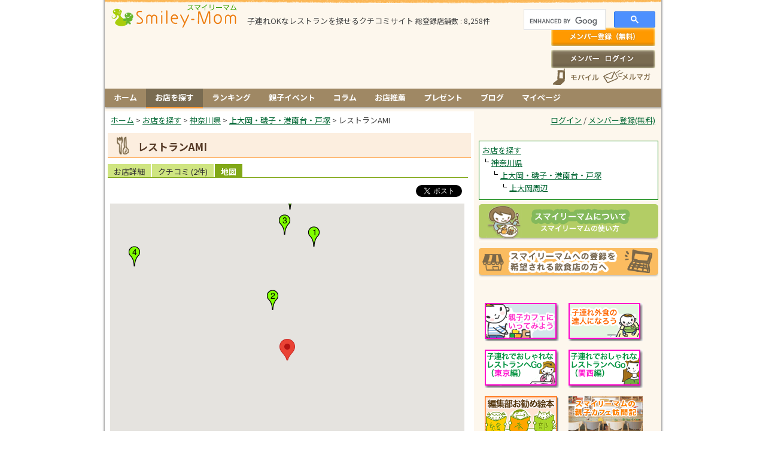

--- FILE ---
content_type: text/html; charset=utf-8
request_url: https://www.smiley-mom.com/ja/shops/9174/map
body_size: 9337
content:
<!DOCTYPE html>
<html lang="ja" prefix="og: http://ogp.me/ns# fb: http://www.facebook.com/2008/fbml">
<head>
  <meta charset="utf-8" />
  <title>レストランAMI (神奈川県 : 上大岡周辺 / 喫茶店・カフェ)の地図 | スマイリーマム</title>
  <meta name="keywords" content="レストランAMI,喫茶店・カフェ,上大岡周辺,スマイリーマム,赤ちゃん,子供,子ども,こども,お出かけ,おでかけ,子連れ,親子,イベント,レストラン,カフェ,ランチ,クチコミ,口コミ,親子カフェ,飲食店ガイド,ママ会" />
  <meta name="description" content="レストランAMI (神奈川県 : 上大岡周辺 / 喫茶店・カフェ)の地図です。
「赤ちゃん、子供とお出かけ レストランガイド&amp;クチコミ情報 スマイリーマム」は子連れOKなレストランを探せるクチコミサイトです。ベビーカーでの入店可否や授乳設備の有無、役に立つ親子カフェ情報などおでかけするママにはうれしい情報満載。子連れでお出かけの際のランチ、外食、ママ会、お誕生日会にピッタリのお店を探せます。" />
  <meta name="csrf-param" content="authenticity_token" />
<meta name="csrf-token" content="oimHGlP9lQAJELfP3Y_Nbv5H1jq0bXxMMACi6LXwiepCQqb4qIx10lKvVUErRIwO-ukct6mWZk-4WZN7v_iOEg" />
  <meta name="y_key" content="91b0080c8be1c335" />
    <meta name="verify-v1" content="wgcX/wWQFkxJbqdkEyfsM0DjU7vcC0IHRZIkupbHM84=" />
    <meta property="og:title" content="レストランAMI (神奈川県 : 上大岡周辺 / 喫茶店・カフェ)の地図" />
  <meta property="og:type" content="article" />
  <meta property="og:url" content="https://www.smiley-mom.com/ja/shops/9174/map" />
  <meta property="og:site_name" content="スマイリーマム - 子どもとお出かけ レストランガイド&amp;クチコミ情報" />
  <meta property="og:description" content="レストランAMI (神奈川県 : 上大岡周辺 / 喫茶店・カフェ)の地図です。
「赤ちゃん、子供とお出かけ レストランガイド&amp;クチコミ情報 スマイリーマム」は子連れOKなレストランを探せるクチコミサイトです。ベビーカーでの入店可否や授乳設備の有無、役に立つ親子カフェ情報などおでかけするママにはうれしい情報満載。子連れでお出かけの際のランチ、外食、ママ会、お誕生日会にピッタリのお店を探せます。" />
  <meta property="fb:app_id" content="144413919032589" />

    <meta name="twitter:card" content="summary" />
  <meta name="twitter:site" content="@smiley__mom" />

  
  <link rel="alternate" type="application/atom+xml" title="新着クチコミ" href="https://www.smiley-mom.com/ja/feeds/recent_reviews" />
  <link rel="alternate" type="application/atom+xml" title="新着親子イベント" href="https://www.smiley-mom.com/ja/feeds/recent_events" />
  <link rel="alternate" type="application/atom+xml" title="もうすぐ開催される親子イベント" href="https://www.smiley-mom.com/ja/feeds/soon_events" />
  <link rel="canonical" href="https://www.smiley-mom.com/ja/shops/9174/map" />
  <link rel="alternate" hreflang="ja" href="https://www.smiley-mom.com/ja/shops/9174/map" />

  <link href="https://fonts.googleapis.com/css2?family=Noto+Sans+JP:wght@100..900&display=swap" rel="stylesheet">
  <link rel="stylesheet" href="https://d18cvzy2fv7s6d.cloudfront.net/assets/application-632ccbc73cda84674bb220f63dd6d63f7e2a8324af6cb4971e27794580256d6a.css" media="all" />
    <link rel="stylesheet" href="https://d18cvzy2fv7s6d.cloudfront.net/assets/chrome-84d4aa17dbdcb9ee01627b6f47a9051e981b9c91869bacef1838ea6be3f563c3.css" media="all" />
  <script src="https://d18cvzy2fv7s6d.cloudfront.net/assets/application-5f1bdffe2ec05ce843c2730f66916ca98041d39297cb379dffa77da415898602.js"></script>
    <script src="//maps.google.com/maps/api/js?sensor=false&amp;key=AIzaSyAlraQBUMamo80_fPNg1jTy_wGLZWWYnMg&amp;language=ja" type="text/javascript"></script>
  
  <script>
//<![CDATA[
    jQuery(function($) {
    	var attachInfoWindow = function(marker, infoWindow, content) {
        google.maps.event.addListener(marker, 'click', function(e) {
          infoWindow.setContent(content);
          infoWindow.open(marker.getMap(), marker);
        });
      };

    	var latlng = new google.maps.LatLng(35.4051543, 139.5954189);
      var options = {
        zoom: 16,
        center: latlng,
        mapTypeId: google.maps.MapTypeId.ROADMAP,
        scrollwheel: false,
        navigationControl: true,
        mapTypeControl: true,
        scaleControl: true
      };
      var map = new google.maps.Map($("#map_canvas")[0], options);
      var marker = new google.maps.Marker({
        position: latlng,
        map: map,
        title: "レストランAMI"
      });
      var infoWindow = new google.maps.InfoWindow();
      var infoWindowContent = "<div class=\"info_window\"><a target=\"_blank\" href=\"/ja/shops/9174\">レストランAMI<\/a><p>喫茶店・カフェ<br /><img alt=\"4.00\" style=\"vertical-align:middle;\" src=\"https://d18cvzy2fv7s6d.cloudfront.net/assets/shops/gauge/gauge_star_small_4.0-1bb0865f6a4beaa7290249b1056804e419d3fe1e4248357b08e45749737ec438.gif\" />&nbsp;2件のクチコミ<\/p><\/div>";
      attachInfoWindow(marker, infoWindow, infoWindowContent);
  
        var nearbyLatlngs = [];
        var nearbyLatlngsLen;
        var nearbyLatlng;
        var nearbyMarker;
        var nearbyInfoWindowContent;
    
            nearbyLatlng = new google.maps.LatLng(35.4085067, 139.5963938);
          nearbyLatlngsLen = nearbyLatlngs.length;
          for (var i = 0; i < nearbyLatlngsLen; i++) {
            if (nearbyLatlngs[i].lat().toFixed(7) == nearbyLatlng.lat().toFixed(7) && nearbyLatlngs[i].lng().toFixed(7) == nearbyLatlng.lng().toFixed(7)) {
              nearbyLatlng = new google.maps.LatLng(nearbyLatlng.lat() + 0.0001347472926179282, nearbyLatlng.lng() - 0.0001653187499369876);
            }
          }
          nearbyLatlngs.push(nearbyLatlng);
          nearbyMarker = new google.maps.Marker({
            position: nearbyLatlng,
            map: map,
            icon: "https://d18cvzy2fv7s6d.cloudfront.net/assets/shops/map_pin_1-26809d31f40fd0e67d02dff9ee4cd6b25cc713e352aa398b1ab17a8cbb9c7db7.png",
            title: "cafe MUJI　上大岡京急"
          });
          nearbyInfoWindowContent = "<div class=\"info_window\"><a target=\"_blank\" href=\"/ja/shops/3498\">cafe MUJI　上大岡京急<\/a><p>喫茶店・カフェ<br /><img alt=\"4.50\" style=\"vertical-align:middle;\" src=\"https://d18cvzy2fv7s6d.cloudfront.net/assets/shops/gauge/gauge_star_small_4.5-f83c9f4602f3c49cc1f0c562051e487bf8f8f6af3a51064481b9b560b914f89f.gif\" />&nbsp;2件のクチコミ<\/p><\/div>";
          attachInfoWindow(nearbyMarker, infoWindow, nearbyInfoWindowContent);
            nearbyLatlng = new google.maps.LatLng(35.4066485, 139.5948940);
          nearbyLatlngsLen = nearbyLatlngs.length;
          for (var i = 0; i < nearbyLatlngsLen; i++) {
            if (nearbyLatlngs[i].lat().toFixed(7) == nearbyLatlng.lat().toFixed(7) && nearbyLatlngs[i].lng().toFixed(7) == nearbyLatlng.lng().toFixed(7)) {
              nearbyLatlng = new google.maps.LatLng(nearbyLatlng.lat() + 0.0001347472926179282, nearbyLatlng.lng() - 0.0001653187499369876);
            }
          }
          nearbyLatlngs.push(nearbyLatlng);
          nearbyMarker = new google.maps.Marker({
            position: nearbyLatlng,
            map: map,
            icon: "https://d18cvzy2fv7s6d.cloudfront.net/assets/shops/map_pin_2-f08c30c36fca88f2b72ce2971046b437fd3d83cf2690abda20da96a1857987cf.png",
            title: "くいものや元喜"
          });
          nearbyInfoWindowContent = "<div class=\"info_window_without_rating\"><a target=\"_blank\" href=\"/ja/shops/3966\">くいものや元喜<\/a><p>居酒屋・バー<\/p><\/div>";
          attachInfoWindow(nearbyMarker, infoWindow, nearbyInfoWindowContent);
            nearbyLatlng = new google.maps.LatLng(35.4088483, 139.5953328);
          nearbyLatlngsLen = nearbyLatlngs.length;
          for (var i = 0; i < nearbyLatlngsLen; i++) {
            if (nearbyLatlngs[i].lat().toFixed(7) == nearbyLatlng.lat().toFixed(7) && nearbyLatlngs[i].lng().toFixed(7) == nearbyLatlng.lng().toFixed(7)) {
              nearbyLatlng = new google.maps.LatLng(nearbyLatlng.lat() + 0.0001347472926179282, nearbyLatlng.lng() - 0.0001653187499369876);
            }
          }
          nearbyLatlngs.push(nearbyLatlng);
          nearbyMarker = new google.maps.Marker({
            position: nearbyLatlng,
            map: map,
            icon: "https://d18cvzy2fv7s6d.cloudfront.net/assets/shops/map_pin_3-abb77112711abb7ea0bd636629c98a99bda23669a191b542790c440cde35c8db.png",
            title: "くいもの屋　わん　上大岡店"
          });
          nearbyInfoWindowContent = "<div class=\"info_window_without_rating\"><a target=\"_blank\" href=\"/ja/shops/3944\">くいもの屋　わん　上大岡店<\/a><p>居酒屋・バー<\/p><\/div>";
          attachInfoWindow(nearbyMarker, infoWindow, nearbyInfoWindowContent);
            nearbyLatlng = new google.maps.LatLng(35.4079232, 139.5899501);
          nearbyLatlngsLen = nearbyLatlngs.length;
          for (var i = 0; i < nearbyLatlngsLen; i++) {
            if (nearbyLatlngs[i].lat().toFixed(7) == nearbyLatlng.lat().toFixed(7) && nearbyLatlngs[i].lng().toFixed(7) == nearbyLatlng.lng().toFixed(7)) {
              nearbyLatlng = new google.maps.LatLng(nearbyLatlng.lat() + 0.0001347472926179282, nearbyLatlng.lng() - 0.0001653187499369876);
            }
          }
          nearbyLatlngs.push(nearbyLatlng);
          nearbyMarker = new google.maps.Marker({
            position: nearbyLatlng,
            map: map,
            icon: "https://d18cvzy2fv7s6d.cloudfront.net/assets/shops/map_pin_4-b789f3ac8d18905daa63daa76435d1396c5206976679e9495f4bef6ba774a111.png",
            title: "ごはん屋　Sayan"
          });
          nearbyInfoWindowContent = "<div class=\"info_window_without_rating\"><a target=\"_blank\" href=\"/ja/shops/3955\">ごはん屋　Sayan<\/a><p>居酒屋・バー<\/p><\/div>";
          attachInfoWindow(nearbyMarker, infoWindow, nearbyInfoWindowContent);
            nearbyLatlng = new google.maps.LatLng(35.4095898, 139.5955328);
          nearbyLatlngsLen = nearbyLatlngs.length;
          for (var i = 0; i < nearbyLatlngsLen; i++) {
            if (nearbyLatlngs[i].lat().toFixed(7) == nearbyLatlng.lat().toFixed(7) && nearbyLatlngs[i].lng().toFixed(7) == nearbyLatlng.lng().toFixed(7)) {
              nearbyLatlng = new google.maps.LatLng(nearbyLatlng.lat() + 0.0001347472926179282, nearbyLatlng.lng() - 0.0001653187499369876);
            }
          }
          nearbyLatlngs.push(nearbyLatlng);
          nearbyMarker = new google.maps.Marker({
            position: nearbyLatlng,
            map: map,
            icon: "https://d18cvzy2fv7s6d.cloudfront.net/assets/shops/map_pin_5-d515afac77e8c5799d23f202a2100067a0f1f188d837209d74e037f48600b725.png",
            title: "和風ダイニング　きざみ上大岡店"
          });
          nearbyInfoWindowContent = "<div class=\"info_window_without_rating\"><a target=\"_blank\" href=\"/ja/shops/3932\">和風ダイニング　きざみ上大岡店<\/a><p>居酒屋・バー<\/p><\/div>";
          attachInfoWindow(nearbyMarker, infoWindow, nearbyInfoWindowContent);
    });

//]]>
</script>
  <!-- Google tag (gtag.js) -->
<script async src="https://www.googletagmanager.com/gtag/js?id=G-PFDWPLCJL9"></script>
<script>
  window.dataLayer = window.dataLayer || [];
  function gtag(){dataLayer.push(arguments);}
  gtag('js', new Date());

  gtag('config', 'G-PFDWPLCJL9');
</script>

        <script type="text/javascript">
var googletag = googletag || {};
googletag.cmd = googletag.cmd || [];
(function() {
var gads = document.createElement('script');
gads.async = true;
gads.type = 'text/javascript';
var useSSL = 'https:' == document.location.protocol;
gads.src = (useSSL ? 'https:' : 'http:') + 
'//www.googletagservices.com/tag/js/gpt.js';
var node = document.getElementsByTagName('script')[0];
node.parentNode.insertBefore(gads, node);
})();
</script><script type="text/javascript">
googletag.cmd.push(function() {
googletag.defineSlot('/4519509/1_bigbanner', [728, 90], 'div-gpt-ad-1369478434785-0').addService(googletag.pubads());
googletag.defineSlot('/4519509/2_rectangle', [[300, 250], [300, 600]], 'div-gpt-ad-1369478434785-1').addService(googletag.pubads());
googletag.defineSlot('/4519509/3_rectangle', [300, 250], 'div-gpt-ad-1369478434785-2').addService(googletag.pubads());
googletag.defineSlot('/4519509/4_rectangle', [300, 250], 'div-gpt-ad-1369478434785-3').addService(googletag.pubads());
googletag.defineSlot('/4519509/big_rectangle', [336, 280], 'div-gpt-ad-1369478434785-4').addService(googletag.pubads());
googletag.defineSlot('/4519509/comment_banner1', [468, 60], 'div-gpt-ad-1369478434785-5').addService(googletag.pubads());
googletag.defineSlot('/4519509/comment_banner2', [468, 60], 'div-gpt-ad-1369478434785-6').addService(googletag.pubads());
//googletag.defineSlot('/4519509/comment_banner3', [468, 60], 'div-gpt-ad-1369478434785-7').addService(googletag.pubads());
//googletag.defineSlot('/4519509/comment_banner4', [468, 60], 'div-gpt-ad-1369478434785-8').addService(googletag.pubads());
//googletag.defineSlot('/4519509/comment_banner5', [468, 60], 'div-gpt-ad-1369478434785-9').addService(googletag.pubads());
googletag.defineSlot('/4519509/hospital_banner', [300, 60], 'div-gpt-ad-1369478434785-10').addService(googletag.pubads());
googletag.defineSlot('/4519509/skyscraper_banner', [300, 600], 'div-gpt-ad-1369478434785-11').addService(googletag.pubads());
googletag.defineSlot('/4519509/top_original_banner', [590, 90], 'div-gpt-ad-1369478434785-12').addService(googletag.pubads());
//googletag.defineSlot('/4519509/2_glam_tieup_banner', [300, 100], 'div-gpt-ad-1369478434785-13').addService(googletag.pubads());
googletag.defineSlot('/4519509/mutual_link_rectangle', [300, 250], 'div-gpt-ad-1369478434785-14').addService(googletag.pubads());
googletag.defineSlot('/4519509/full_banner', [468, 60], 'div-gpt-ad-1369478434785-15').addService(googletag.pubads());
googletag.defineSlot('/4519509/rakuten_widget_rectangle', [300, 250], 'div-gpt-ad-1369478434785-16').addService(googletag.pubads());
//googletag.defineSlot('/4519509/criteo_rectangle', [300, 250], 'div-gpt-ad-1369478434785-17').addService(googletag.pubads());
//googletag.defineSlot('/4519509/linkshare_rectangle', [300, 250], 'div-gpt-ad-1369478434785-18').addService(googletag.pubads());

googletag.pubads().enableSingleRequest();
googletag.pubads().collapseEmptyDivs();
googletag.enableServices();
});
</script>


</head>
<body>
  <div id="fb-root"></div>
<script async defer crossorigin="anonymous" src="https://connect.facebook.net/ja_JP/sdk.js#xfbml=1&version=v18.0&appId=144413919032589" nonce="grFwNBtQ"></script>





<!-- bodyarea -->
<div id="bodyarea">
<!-- mainarea -->
<div id="mainarea">


<!-- header -->
<div id="header">
  <div id="header_left">
    <div class="logo">
        <div class="logo_img">
          <a href="/ja"><img alt="スマイリーマム" border="0" src="https://d18cvzy2fv7s6d.cloudfront.net/assets/top_mainlogo-f9d51851767fccc9a3bf121d03dbba2b1ed0cb29a47e7854144509dfb2cdeaea.gif" /></a>
        </div>
      <div class="logo_description_with_ad">
        子連れOKなレストランを探せるクチコミサイト
        <span class="shops_count">
          総登録店舗数 : 8,258件
        </span>
      </div>
    </div>

    <div class="ad">
              <div class="innerbox_ad_header">
        <!-- 1_bigbanner -->
<div id="div-gpt-ad-1369478434785-0" style="width:728px; height:90px;">
<script type="text/javascript">
googletag.cmd.push(function() { googletag.display('div-gpt-ad-1369478434785-0'); });
</script>
</div>
      </div>

    </div>
  </div>
  
  <div id="header_right">
    <div class="search_form">
      <gcse:searchbox-only resultsUrl="/ja/search">

    </div>
    <!-- headerlogin -->
<div id="headerlogin">
	<div id="inheaderlogin">
			<div id="top_headerbox_signup">
				<a href="/ja/signup">メンバー登録(無料)</a>
			</div>
			<div id="top_headerbox_login">
				<a href="/ja/login">ログイン</a>
			</div>
		
		<div class="buttons">
		  <div class="mobile_button">
		    <a href="/ja/help/mobile">スマートフォン、携帯電話</a>
      </div>
      <div class="melma_button">
        <a href="/ja/mail_magazines">メールマガジン</a>
      </div>
      <div class="clear"></div>
	  </div>
	</div>
</div>
<!-- /headerlogin -->

  </div>
  
  <div class="clear"></div>
  
  


</div>
<!-- /header -->


<!-- linebox -->
<div id="linebox">
  <div id="navigation_wrapper">
  	<div id="navigation">
    	<div id="menu">
  <ul class="clearfix">
    <li><a href="/ja">ホーム</a></li>
    <li><a class="current" href="/ja/shops">お店を探す</a></li>
    <li><a href="/ja/ranking">ランキング</a></li>
      <li><a href="/ja/events">親子イベント</a></li>
    <li><a href="/ja/recommendations">コラム</a></li>
    <li><a href="/ja/shop_recommendations/new">お店推薦</a></li>
    <li><a href="/ja/presents">プレゼント</a></li>
    <li><a href="/ja/blogs">ブログ</a></li>
    <li class="mypage"><a href="/ja/user">マイページ</a></li>
  </ul>
</div>

    </div>
  </div>
  
  

	<!-- content_main -->
	<div id="content_main">
	  <div id="breadcrumbs">
  		  <ol itemscope itemtype="https://schema.org/BreadcrumbList">
      <li itemprop="itemListElement" itemscope itemtype="https://schema.org/ListItem">
        <a itemprop="item" href="/ja"><span itemprop="name">ホーム</span></a> &gt; 
        <meta itemprop="position" content="1" />
      </li>
      <li itemprop="itemListElement" itemscope itemtype="https://schema.org/ListItem">
        <a itemprop="item" href="/ja/shops"><span itemprop="name">お店を探す</span></a> &gt; 
        <meta itemprop="position" content="2" />
      </li>
      <li itemprop="itemListElement" itemscope itemtype="https://schema.org/ListItem">
        <a itemprop="item" href="/ja/shops?area_id=14"><span itemprop="name">神奈川県</span></a> &gt; 
        <meta itemprop="position" content="3" />
      </li>
      <li itemprop="itemListElement" itemscope itemtype="https://schema.org/ListItem">
        <a itemprop="item" href="/ja/shops?area_id=127"><span itemprop="name">上大岡・磯子・港南台・戸塚</span></a> &gt; 
        <meta itemprop="position" content="4" />
      </li>
    <li itemprop="itemListElement" itemscope itemtype="https://schema.org/ListItem">
      <span itemprop="name">レストランAMI</span>
      <meta itemprop="position" content="5" />
    </li>
  </ol>

  	</div>
	  <!-- mainbox -->
	  <div id="mainbox">
      
	    
		  
<h1 class="title">
  レストランAMI
</h1>


<div class="shop_tabs">
	<ul>
	  <li>			<a href="/ja/shops/9174">お店詳細</a>
</li>	
	  <li>			<a href="/ja/shops/9174/reviews">				クチコミ<span class="reviews_count"> (<span>2</span>件)</span>
</a></li>
	  <li class="here">			<a href="/ja/shops/9174/map">地図</a>
</li>	</ul>
</div>

<div class="sns_buttons_for_shop">
  <div class="buttons">
      <div class="button">
        
<a href="https://twitter.com/share" class="twitter-share-button" data-count="horizontal" data-lang="ja" data-url="https://www.smiley-mom.com/ja/shops/9174" data-counturl="https://www.smiley-mom.com/ja/shops/9174" data-text="レストランAMI (神奈川県 : 上大岡周辺 / 喫茶店・カフェ) | スマイリーマム" data-via="smiley__mom">ツイート</a>
<script>!function(d,s,id){var js,fjs=d.getElementsByTagName(s)[0],p=/^http:/.test(d.location)?'http':'https';if(!d.getElementById(id)){js=d.createElement(s);js.id=id;js.src=p+'://platform.twitter.com/widgets.js';fjs.parentNode.insertBefore(js,fjs);}}(document, 'script', 'twitter-wjs');</script>

      </div>
    
    <div class="button">
      
  <div class="fb-share-button" data-href="https://www.smiley-mom.com/ja/shops/9174" data-layout="button_count" data-width="120px" data-height="20px"></div>

    </div>
  </div>

  <div class="clear"></div>
</div>


<div id="shop_map">
  <div id="map_canvas" class="map_canvas"></div>

  <div id="nearby_shops_wrapper">
    
  <div id="nearby_shops">
    <h2>近所のお店 <span class="distance"> (500m圏内)</span></h2>
    <div class="innerbox">
      <ul>
          <li style="height:33px;padding-left:30px;background:url(https://d18cvzy2fv7s6d.cloudfront.net/assets/shops/map_pin_1-26809d31f40fd0e67d02dff9ee4cd6b25cc713e352aa398b1ab17a8cbb9c7db7.png) no-repeat left;;">
            <div class="shop_line"><a href="/ja/shops/3498">cafe MUJI　上大岡京急</a>
            &nbsp;<img alt="4.50" style="vertical-align: middle;" src="https://d18cvzy2fv7s6d.cloudfront.net/assets/shops/gauge/gauge_star_small_4.5-f83c9f4602f3c49cc1f0c562051e487bf8f8f6af3a51064481b9b560b914f89f.gif" />
            &nbsp;(神奈川県 : 上大岡周辺 / 喫茶店・カフェ)</div>
          </li>
          <li style="height:33px;padding-left:30px;background:url(https://d18cvzy2fv7s6d.cloudfront.net/assets/shops/map_pin_2-f08c30c36fca88f2b72ce2971046b437fd3d83cf2690abda20da96a1857987cf.png) no-repeat left;;">
            <div class="shop_line"><a href="/ja/shops/3966">くいものや元喜</a>
            &nbsp;評価なし
            &nbsp;(神奈川県 : 上大岡周辺 / 居酒屋・バー)</div>
          </li>
          <li style="height:33px;padding-left:30px;background:url(https://d18cvzy2fv7s6d.cloudfront.net/assets/shops/map_pin_3-abb77112711abb7ea0bd636629c98a99bda23669a191b542790c440cde35c8db.png) no-repeat left;;">
            <div class="shop_line"><a href="/ja/shops/3944">くいもの屋　わん　上大岡店</a>
            &nbsp;評価なし
            &nbsp;(神奈川県 : 上大岡周辺 / 居酒屋・バー)</div>
          </li>
          <li style="height:33px;padding-left:30px;background:url(https://d18cvzy2fv7s6d.cloudfront.net/assets/shops/map_pin_4-b789f3ac8d18905daa63daa76435d1396c5206976679e9495f4bef6ba774a111.png) no-repeat left;;">
            <div class="shop_line"><a href="/ja/shops/3955">ごはん屋　Sayan</a>
            &nbsp;評価なし
            &nbsp;(神奈川県 : 上大岡周辺 / 居酒屋・バー)</div>
          </li>
          <li style="height:33px;padding-left:30px;background:url(https://d18cvzy2fv7s6d.cloudfront.net/assets/shops/map_pin_5-d515afac77e8c5799d23f202a2100067a0f1f188d837209d74e037f48600b725.png) no-repeat left;;">
            <div class="shop_line"><a href="/ja/shops/3932">和風ダイニング　きざみ上大岡店</a>
            &nbsp;評価なし
            &nbsp;(神奈川県 : 上大岡周辺 / 居酒屋・バー)</div>
          </li>
      </ul>
        

<div role="navigation" class="pagination"> <span class="current_page">1</span> <a rel="next" class="page_link" href="/ja/shops/9174/map?page=2">2</a> <a class="page_link" href="/ja/shops/9174/map?page=3">3</a> <a class="page_link" href="/ja/shops/9174/map?page=4">4</a> <a class="next_page" rel="next" href="/ja/shops/9174/map?page=2">次の5件 &gt;</a></div>

    </div>
  </div>

  </div>

  
  <div class="ad">
        <!-- big_rectangle -->
<div id="div-gpt-ad-1369478434785-4" style="width:336px; height:280px; margin: auto;">
<script type="text/javascript">
googletag.cmd.push(function() { googletag.display('div-gpt-ad-1369478434785-4'); });
</script>
</div>
  </div>

</div>

    </div>
    <!-- /mainbox -->
          <div class="ad_content_article_bottom">
        <script async src="//pagead2.googlesyndication.com/pagead/js/adsbygoogle.js"></script><!-- リンクユニット 468x15 --><ins class="adsbygoogle" style="display:inline-block;width:468px;height:15px" data-ad-client="ca-pub-0952589494546459" data-ad-slot="6054667082"></ins>
<script>
(adsbygoogle = window.adsbygoogle || []).push({});
</script>
      </div>

	</div>
	<!-- /content_main -->

	<!-- content_bar -->
	<div id="content_bar">
		<div id="login_info">
	<div class="user_bar">
		  <div id="user_bar_action">
		<a title="ログイン" href="/ja/login">ログイン</a> / <a title="メンバー登録" href="/ja/signup">メンバー登録(無料)</a>
	</div>

	</div>
</div>
<div class="clear"></div>

    <div class="innerbox_ad">
      <div class="adbox_300">
<!-- 2_rectangle -->
<div id="div-gpt-ad-1369478434785-1">
<script type="text/javascript">
googletag.cmd.push(function() { googletag.display('div-gpt-ad-1369478434785-1'); });
</script>
</div>
</div>
    </div>
  <div class="mb20"></div>


  <div id="shop_area_tree_box">
  <div id="shop_area_tree">
    <a href="/ja/shops">お店を探す</a><ul><li><a href="/ja/shops?area_id=14">神奈川県</a><ul><li><a href="/ja/shops?area_id=127">上大岡・磯子・港南台・戸塚</a><ul><li><a href="/ja/shops?area_id=328">上大岡周辺</a></li></ul></li></ul></li></ul>
  </div>
</div>
  



<div id="about_banner">
  <a href="/ja/help/about"><img alt="スマイリーマムについて" src="https://d18cvzy2fv7s6d.cloudfront.net/assets/shared/about_smiley_banner-675a7a19fac93c471f17f74b8afb4abcbc47060cf6fd285642dc4b96f3605278.gif" /></a>
</div>


  <div id="shop_promotion_banner">
  <a href="/ja/shop_promotions"><img alt="飲食店の方へ" src="https://d18cvzy2fv7s6d.cloudfront.net/assets/shared/shop_promotion_banner-6ee0b9911ce342039c52b8f7a648f27936ef6707b5d88f29f78454858e701110.gif" /></a>
</div>


    <div class="innerbox_ad">
      <div class="adbox_300">
<!-- 3_rectangle -->
<div id="div-gpt-ad-1369478434785-2" style="width:300px; height:250px;">
<script type="text/javascript">
googletag.cmd.push(function() { googletag.display('div-gpt-ad-1369478434785-2'); });
</script>
</div>
</div>
    </div>
  <div class="mb20"></div>



  
  	<div class="innerbox">
  		<div style="width:130px;float:left;padding:5px;">
<a href="/ja/recommendations/12"><img src="//d18cvzy2fv7s6d.cloudfront.net/content_images/264/s_banner_oyakocafe.gif" alt="親子カフェにいってみよう"></a>
</div>

<div style="width:130px;float:left;padding:5px;">
<a href="/ja/recommendations/8"><img src="//d18cvzy2fv7s6d.cloudfront.net/content_images/268/s_banner_gaishoku.gif" alt="子連れ外食の達人になろう"></a>
</div>

<div style="width:130px;float:left;padding:5px;">
<a href="/ja/recommendations/11"><img src="//d18cvzy2fv7s6d.cloudfront.net/content_images/272/s_banner_restokyo.gif" alt="子連れでおしゃれなレストラン（東京編）"></a>
</div>

<div style="width:130px;float:left;padding:5px;">
<a href="/ja/recommendations/134"><img src="//d18cvzy2fv7s6d.cloudfront.net/content_images/270/s_banner_reskansai.gif" alt="子連れでおしゃれなレストラン（関西編）"></a>
</div>

<div style="width:130px;float:left;padding:5px;">
<a href="/ja/ehon"><img alt="スマイリーマム絵本部" src="//d18cvzy2fv7s6d.cloudfront.net/content_images/928/s_banner_ehon.gif" style="width: 124px; height: 64px;"></a>
</div>

<div style="width:130px;float:left;padding:5px;">
<a href="/ja/oyakocafe"><img alt="スマイリーマムの親子カフェ訪問記" src="//d18cvzy2fv7s6d.cloudfront.net/content_images/1048/s_banner_houmonki.gif" style="width: 124px; height: 64px;"></a>
</div>

<div style="width:130px;float:left;padding:5px;">
<a href="/ja/ueno_zoo"><img alt="上野動物図鑑" src="//d18cvzy2fv7s6d.cloudfront.net/content_images/1666/logo.jpg?t=1497513097" style="width: 124px; height: 64px;"></a>
<div style="margin-top: -5px; padding-left: 1.5em;"><a href="/ja/ueno_zoo" style="text-decoration: none;">上野動物図鑑</a></div>
</div>

<div style="clear:both"></div>
  	</div>




      
	<div class="innerbox">
		<h2 class="events"><a href="/ja/events">もうすぐ開催！親子向けイベント情報</a></h2>
		<ul>
        <li class="clearfix innerline">
          <a href="/ja/events/18630"><img alt="0歳からのわくわく音楽コンサート「ミュージカル★パーティ」（鶴見）" class="thumbnail_img_right" src="https://d18cvzy2fv7s6d.cloudfront.net/provided_event_images/142645/____2026_________thumb_small.jpg?t=1768277999" /></a>
          <span class="date">2026年02月23日(月)</span>
        	<a href="/ja/events/18630">0歳からのわくわく音楽コンサート「ミュージカル★パーティ」（鶴見）</a>
        	&nbsp;(神奈川県 : 鶴見)
        </li>
        <li class="clearfix innerline">
          <a href="/ja/events/18595"><img alt="『ニューイヤーおやこ音楽会2026』0才OK！大人気！" class="thumbnail_img_right" src="https://d18cvzy2fv7s6d.cloudfront.net/provided_event_images/142389/2026________________-______2__thumb_small.jpg?t=1765459270" /></a>
          <span class="date">2026年01月25日(日)</span>
        	<a href="/ja/events/18595">『ニューイヤーおやこ音楽会2026』0才OK！大人気！</a>
        	&nbsp;(愛知県 : 西区)
        </li>
        <li class="clearfix innerline">
          
          <span class="date">2026年01月31日(土)</span>
        	<a href="/ja/events/18647">【山梨・上野原】上野原のいいもの当たる抽選会も！第3回SHARE FES UENOHARA開催！</a>
        	&nbsp;(山梨県 : 甲府・山梨・笛吹)
        </li>
        <li class="clearfix innerline">
          <a href="/ja/events/18581"><img alt="０歳からのわくわくコンサート親子で楽しむ「冬の音楽絵本」東京公演" class="thumbnail_img_right" src="https://d18cvzy2fv7s6d.cloudfront.net/provided_event_images/142289/_______2026_thumb_small.jpg?t=1764652413" /></a>
          <span class="date">2026年02月18日(水)</span>
        	<a href="/ja/events/18581">０歳からのわくわくコンサート親子で楽しむ「冬の音楽絵本」東京公演</a>
        	&nbsp;(東京都 : 蒲田周辺)
        </li>
        <li class="clearfix innerline">
          <a href="/ja/events/18565"><img alt="4歳から楽しめる♪「音楽と絵本」コンサート『スーホの白い馬』" class="thumbnail_img_right" src="https://d18cvzy2fv7s6d.cloudfront.net/provided_event_images/142181/20260221kodomoclassic_leaflet_omote_thumb_small.jpg?t=1763695951" /></a>
          <span class="date">2026年02月21日(土)</span>
        	<a href="/ja/events/18565">4歳から楽しめる♪「音楽と絵本」コンサート『スーホの白い馬』</a>
        	&nbsp;(東京都 : 月島・勝どき)
        </li>
    </ul>
    <div class="link_to_more">
      <a href="/ja/events">もっと見る</a>
    </div>
  </div>




    


    <div class="innerbox_ad">
      <div class="adbox_300">
<!-- mutual_link_rectangle -->
<div id="div-gpt-ad-1369478434785-14" style="width:300px; height:250px;">
<script type="text/javascript">
googletag.cmd.push(function() { googletag.display('div-gpt-ad-1369478434785-14'); });
</script>
</div>
</div>
    </div>
  <div class="mb20"></div>


  
<div class="innerbox">
  <h3 class="recent_reviews">新着クチコミ情報</h3>
  	<div class="innerline">
  		<img alt="" src="https://d18cvzy2fv7s6d.cloudfront.net/assets/shared/icon_orange_triangle-84d42d7f724104ff2f9220c9f0aff2f52191070338b871895361b48fac938c5f.gif" />
  		<a href="/ja/shops/10848">紅茶専門店 Tea チャイ 茶房</a>
  		&nbsp;
  		<span class="small">
  		  (兵庫県 : 尼崎市 / 喫茶店・カフェ)
  		</span>
  		<div class="small">
  		  <div>
  		    <span>
  		      2025/04/14
    		  </span>
    		  &nbsp;
    		  ヨッタンコさん
    		  <br />
    		  <img alt="4.00" style="vertical-align: middle;" src="https://d18cvzy2fv7s6d.cloudfront.net/assets/shops/gauge/gauge_star_small_4.0-1bb0865f6a4beaa7290249b1056804e419d3fe1e4248357b08e45749737ec438.gif" />
  		  </div>
  		  チャイもポットサービスもたくさんの種類があって、迷ってしまう。
ポットサー...
	  			<a href="/ja/reviews/2877">続きを読む</a>
  		</div>
  	</div>
  	<div class="innerline">
  		<img alt="" src="https://d18cvzy2fv7s6d.cloudfront.net/assets/shared/icon_orange_triangle-84d42d7f724104ff2f9220c9f0aff2f52191070338b871895361b48fac938c5f.gif" />
  		<a href="/ja/shops/8666">BAQET(バケット)　船橋ららぽーと店</a>
  		&nbsp;
  		<span class="small">
  		  (千葉県 : 船橋 / 洋食)
  		</span>
  		<div class="small">
  		  <div>
  		    <span>
  		      2022/05/26
    		  </span>
    		  &nbsp;
    		  森野くまこさん
    		  <br />
    		  <img alt="5.00" style="vertical-align: middle;" src="https://d18cvzy2fv7s6d.cloudfront.net/assets/shops/gauge/gauge_star_small_5.0-35102c11649f3c038c77628be6763abff5087087104ccd147f92bf02ce710e5a.gif" />
  		  </div>
  		  パンが食べ放題なのが個々の一番の魅力です。

子供はもう大きくなりましたが...
	  			<a href="/ja/reviews/2876">続きを読む</a>
  		</div>
  	</div>
  	<div class="innerline">
  		<img alt="" src="https://d18cvzy2fv7s6d.cloudfront.net/assets/shared/icon_orange_triangle-84d42d7f724104ff2f9220c9f0aff2f52191070338b871895361b48fac938c5f.gif" />
  		<a href="/ja/shops/9159">IKEA船橋 レストラン</a>
  		&nbsp;
  		<span class="small">
  		  (千葉県 : 船橋 / 洋食)
  		</span>
  		<div class="small">
  		  <div>
  		    <span>
  		      2022/05/26
    		  </span>
    		  &nbsp;
    		  森野くまこさん
    		  <br />
    		  <img alt="5.00" style="vertical-align: middle;" src="https://d18cvzy2fv7s6d.cloudfront.net/assets/shops/gauge/gauge_star_small_5.0-35102c11649f3c038c77628be6763abff5087087104ccd147f92bf02ce710e5a.gif" />
  		  </div>
  		  数年ぶりのIKEAのBistroに足を運びました。
昔よりメニューが増えて...
	  			<a href="/ja/reviews/2875">続きを読む</a>
  		</div>
  	</div>
  	<div class="innerline">
  		<img alt="" src="https://d18cvzy2fv7s6d.cloudfront.net/assets/shared/icon_orange_triangle-84d42d7f724104ff2f9220c9f0aff2f52191070338b871895361b48fac938c5f.gif" />
  		<a href="/ja/shops/10846">大きい虹</a>
  		&nbsp;
  		<span class="small">
  		  (東京都 : 大島・船堀・瑞江 / 和食)
  		</span>
  		<div class="small">
  		  <div>
  		    <span>
  		      2021/06/28
    		      (06/27投稿)
    		  </span>
    		  &nbsp;
    		  レインボーさん
    		  <br />
    		  <img alt="5.00" style="vertical-align: middle;" src="https://d18cvzy2fv7s6d.cloudfront.net/assets/shops/gauge/gauge_star_small_5.0-35102c11649f3c038c77628be6763abff5087087104ccd147f92bf02ce710e5a.gif" />
  		  </div>
  		  キッズプレート税込550円でした。
ドリンクも飲み放題でキッズスペースも広...
	  			<a href="/ja/reviews/2873">続きを読む</a>
  		</div>
  	</div>
  	<div class="innerline last">
  		<img alt="" src="https://d18cvzy2fv7s6d.cloudfront.net/assets/shared/icon_orange_triangle-84d42d7f724104ff2f9220c9f0aff2f52191070338b871895361b48fac938c5f.gif" />
  		<a href="/ja/shops/8487">Cafe Good Days</a>
  		&nbsp;
  		<span class="small">
  		  (大阪府 : 大東・東大阪・八尾・四条畷 / 親子カフェ)
  		</span>
  		<div class="small">
  		  <div>
  		    <span>
  		      2020/07/24
    		  </span>
    		  &nbsp;
    		  のむらさんさん
    		  <br />
    		  <img alt="3.00" style="vertical-align: middle;" src="https://d18cvzy2fv7s6d.cloudfront.net/assets/shops/gauge/gauge_star_small_3.0-a15c665652e5e4bc19c4e3277b7ae14a25bf4c73f72320b3280bcc6337ccc87a.gif" />
  		  </div>
  		  金子鍼灸整骨院の入口の左側にエレベーターがあるので、ベビーカーで2階まで上...
	  			<a href="/ja/reviews/2869">続きを読む</a>
  		</div>
  	</div>
</div>




  <div class="innerbox">
    <div class="fb-page" data-href="https://www.facebook.com/smileymomjp" data-tabs="" data-width="" data-height="" data-small-header="false" data-adapt-container-width="true" data-hide-cover="false" data-show-facepile="true"><blockquote cite="https://www.facebook.com/smileymomjp" class="fb-xfbml-parse-ignore"><a href="https://www.facebook.com/smileymomjp">スマイリーマム</a></blockquote></div>

  </div>


	</div>
	<!-- /content_bar -->
	
	<div class="clear"></div>
</div>
<!-- /linebox -->



</div>
<!-- /mainarea -->
<div class="clear"></div>
</div>
<!-- /bodyarea -->
<!-- footer -->
<div id="footer">
  <div class="margin"></div>
  
  
  
	<div class="menu">
		<ul>
  		<li><a href="/ja">ホーム</a></li>
			<li><a href="/ja/contact/new">お問い合わせ</a></li>
			<li><a href="/ja/disclaimer">免責事項</a></li>
			<li><a href="/ja/copyright">著作権・商標</a></li>
			<li><a href="/ja/privacy">プライバシーポリシー</a></li>
			<li><a href="/ja/legal">特定商取引法に基づく表示</a></li>
			<li><a href="/ja/payment_cancel_policy">お支払い・キャンセルポリシー</a></li>
		</ul>
		<ul>
			<li><a href="/ja/agreement">会員規約</a></li>
			<li><a href="/ja/help/link">リンクについて</a></li>
			<li><a href="/ja/promotions">広告掲載について</a></li>
			<li><a href="/ja/shop_promotions">飲食店の方へ</a></li>
  			<li><a href="/ja/event_promotions">親子イベント主催者様へ</a></li>
			<li><a href="/ja/media">掲載実績</a></li>
      <li><a href="/ja/help/staff">スタッフ募集</a></li>
			<li><a href="/ja/company">会社情報</a></li>
		</ul>
	</div>
	
	<div class="clear"></div>
	
	
	
	&copy; 2006 Smiley-mom Inc.
</div>
<!-- /footer -->


<script>
  (function() {
    var cx = 'partner-pub-0952589494546459:7391934506';
    var gcse = document.createElement('script');
    gcse.type = 'text/javascript';
    gcse.async = true;
    gcse.src = (document.location.protocol == 'https:' ? 'https:' : 'http:') +
        '//cse.google.com/cse.js?cx=' + cx;
    var s = document.getElementsByTagName('script')[0];
    s.parentNode.insertBefore(gcse, s);
  })();
</script>


<div id="ajax-indicator" style="display: none;"><span>ロード中...</span></div>
</body>
</html>


--- FILE ---
content_type: text/html; charset=utf-8
request_url: https://www.google.com/recaptcha/api2/aframe
body_size: 114
content:
<!DOCTYPE HTML><html><head><meta http-equiv="content-type" content="text/html; charset=UTF-8"></head><body><script nonce="SP1dfqSE6BHHyud3hUcARQ">/** Anti-fraud and anti-abuse applications only. See google.com/recaptcha */ try{var clients={'sodar':'https://pagead2.googlesyndication.com/pagead/sodar?'};window.addEventListener("message",function(a){try{if(a.source===window.parent){var b=JSON.parse(a.data);var c=clients[b['id']];if(c){var d=document.createElement('img');d.src=c+b['params']+'&rc='+(localStorage.getItem("rc::a")?sessionStorage.getItem("rc::b"):"");window.document.body.appendChild(d);sessionStorage.setItem("rc::e",parseInt(sessionStorage.getItem("rc::e")||0)+1);localStorage.setItem("rc::h",'1769196244408');}}}catch(b){}});window.parent.postMessage("_grecaptcha_ready", "*");}catch(b){}</script></body></html>

--- FILE ---
content_type: text/css
request_url: https://d18cvzy2fv7s6d.cloudfront.net/assets/chrome-84d4aa17dbdcb9ee01627b6f47a9051e981b9c91869bacef1838ea6be3f563c3.css
body_size: -114
content:
textarea:focus{margin:-1px}
